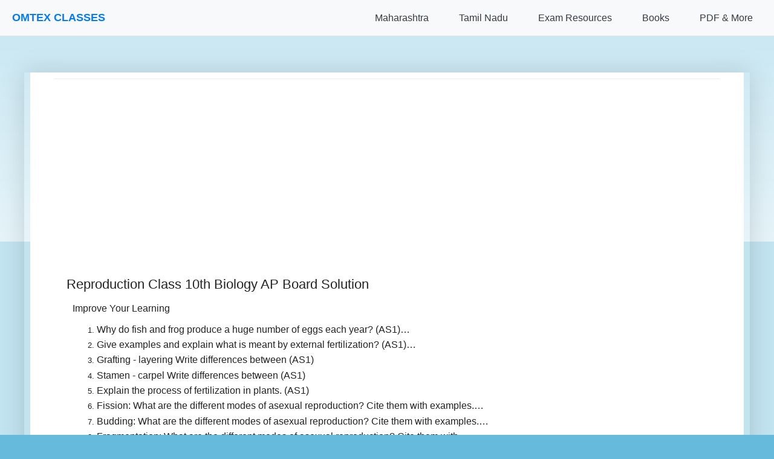

--- FILE ---
content_type: text/html; charset=utf-8
request_url: https://www.google.com/recaptcha/api2/aframe
body_size: 152
content:
<!DOCTYPE HTML><html><head><meta http-equiv="content-type" content="text/html; charset=UTF-8"></head><body><script nonce="QTEBulpvKK5aN4vkp1vSjw">/** Anti-fraud and anti-abuse applications only. See google.com/recaptcha */ try{var clients={'sodar':'https://pagead2.googlesyndication.com/pagead/sodar?'};window.addEventListener("message",function(a){try{if(a.source===window.parent){var b=JSON.parse(a.data);var c=clients[b['id']];if(c){var d=document.createElement('img');d.src=c+b['params']+'&rc='+(localStorage.getItem("rc::a")?sessionStorage.getItem("rc::b"):"");window.document.body.appendChild(d);sessionStorage.setItem("rc::e",parseInt(sessionStorage.getItem("rc::e")||0)+1);localStorage.setItem("rc::h",'1769028945115');}}}catch(b){}});window.parent.postMessage("_grecaptcha_ready", "*");}catch(b){}</script></body></html>

--- FILE ---
content_type: application/javascript; charset=utf-8
request_url: https://fundingchoicesmessages.google.com/f/AGSKWxVm8wIGiQrJVNjHzLfdFlUFasAQOW11XY0IdoaWAd0_idzAdHIhhllE3MHKD47FjDEhPj12rV9GbIFjtE6T481VXJYyxk8vn-YJtj3lXoj7rOLDPeVBNWFiecxxf8Bjfv27R2gxCElXioGG1TKRsZaku6QbHgICheiTl0nSemnVJEaQW6rs4m1EVKdG/_/promote.xml_ad_count./adwizard_/adopspush-/utep_ad.js
body_size: -1290
content:
window['1b909ed9-88ac-4933-a7e5-950e7cc42198'] = true;